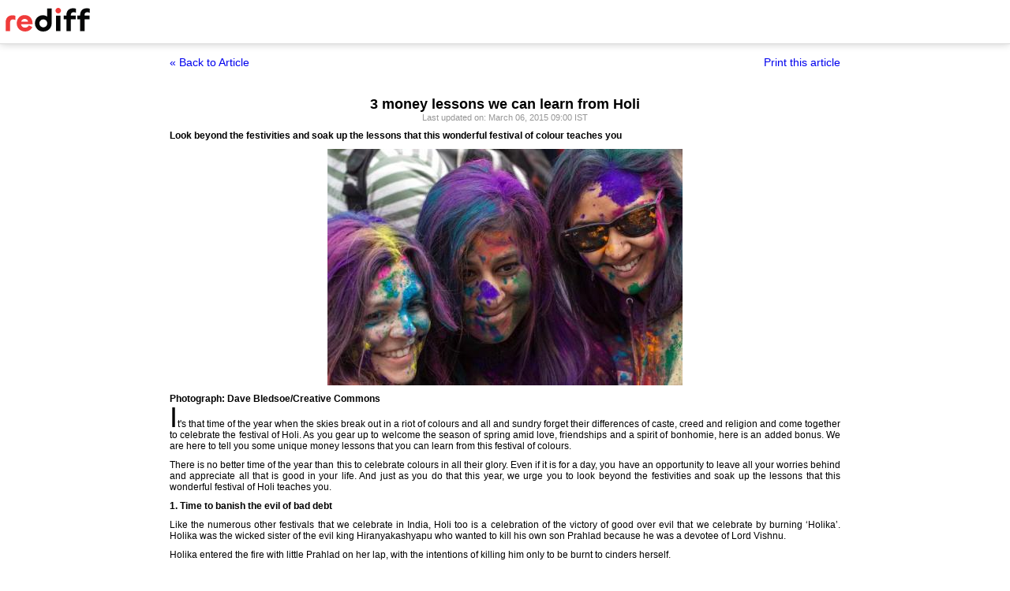

--- FILE ---
content_type: text/html
request_url: https://www.rediff.com/getahead/report/money-3-lessons-we-can-learn-from-holi/20150306.htm?print=true
body_size: 3644
content:
<!doctype html>
<html>
<head>
<title>3 money lessons we can learn from Holi - Rediff.com</title>
<meta name="description" content="Look beyond the festivities and soak up the lessons that this wonderful festival of colour teaches you | 3 money lessons we can learn from Holi" />
<meta http-equiv="Content-Type" content="text/html; charset=UTF-8" />
<meta name="ROBOTS" content="NOINDEX, NOFOLLOW" />

<style type="text/css">
body{text-align:center; margin:0 auto;}
body , p, div,form,h1,h2,h3,table {margin:0; padding:0; font-family: arial, verdana, sans-serif, FreeSans ; font-size:12px;}
.img{border:none;}.hide{display:none;}
.alignL{text-align:left;}.bold{font-weight:bold;}
h1{font-size:18px;padding-top:10px}
.f14{font-size:14px;}
.slideimgdiv{float:left;display:inline;margin:3px 15px 10px 0;}
.clear{clear:both;display:block;font-size:0;line-height:0;}
.floatL{float:left;}
.floatR{float:right;}
.alignR{text-align:right;}
.ht10{display:block;height:10px;font-size:0;line-height:10px;}
.ht5{display:block;height:5px;font-size:0;line-height:5px;}
.pad10{padding:10px;}
.sm1{font-size:11px;}
.grey1{color:#969696;}
.vmiddle{vertical-align:middle;}
.arti_content{max-width:850px;margin:0 auto;}
.arti_content p{margin-bottom:10px;line-height:1.2em;text-align:justify;}
.imgwidth{float:none;margin:3px auto 5px auto;vertical-align:bottom;display:block;max-width:100%;}
.greybar{border-bottom:solid 3px #e5e5e5;margin:10px 0;font-size:1px;}
.ad_x02{width:140px;height:40px;}
.backbtn{font-size:14px;text-decoration:none;color:#0000ee;}
.print_wraapper{max-width:850px;margin:0 auto;}
.div_action{display:flex;justify-content:space-between;margin-bottom:10px;position:sticky;background:#fff;z-index:1;top:55px;padding:15px 0;}
.imgcaption{margin-bottom:10px;color:#666}
.topfixedrow {background: #fff;width: 100%;text-align: left;border-bottom: solid 1px #dbdbdb;position: sticky;top: 0;z-index: 2000;padding: 0;box-shadow: 0 0 10px rgba(0, 0, 0, 0.2);height: 55px;}
.logo{margin-top:10px;}
.logobar{width:100%;max-width:1330px;margin:0 auto;}
.print_btn{color:#0000ee;cursor:pointer;}
@media print{
.topfixedrow{position:static}
.div_action,.print_btn,.backbtn{display:none;}
.imgwidth{max-width:100%;}
}
</style>
<script>function OAS_AD(pos){/* to avoid js error function OAS_AD is there, because there are no advertsie on this page if adding advertise remove this */}</script>

</head>
<body>
<div class="topfixedrow">
	<div class="logobar"><a href="https://www.rediff.com"><img src="//imworld.rediff.com/worldrediff/pix/rediff_newlogo.svg" width="120" height="30" alt="rediff logo" class="logo" /></a></div>
</div>
<div class="print_wraapper">
	<div class="div_action"><div><a href="https://www.rediff.com/getahead/report/money-3-lessons-we-can-learn-from-holi/20150306.htm" class="backbtn" title="Back to article">&laquo; Back to Article</a></div><div><span onclick="printArticle();" class="f14 print_btn">Print this article</span></div></div>
	<h1>3 money lessons we can learn from Holi</h1>
	<div class="sm1 grey1">Last updated on: March 06, 2015&nbsp;09:00 IST	</div>
	<span class="ht5"></span>
	<span class="ht5"></span>
	<div class="arti_content"><p><strong>Look beyond the festivities and soak up the lessons that this wonderful festival of colour teaches you</strong></p><div id="div_morelike_topic_container"></div>
<p><img class=imgwidth  src="//im.rediff.com/getahead/2015/mar/05holi.jpg?w=450&h=450" alt="" width=450 height=450 decoding='async' style="max-width:100%;height:auto"  /></p>
<p><strong>Photograph: Dave Bledsoe/Creative Commons</strong></p>
<p><span style="font-size: 36px;">I</span>t's that time of the year when the skies break out in a riot of colours and all and sundry forget their differences of caste, creed and religion and come together to celebrate the festival of Holi. As you gear up to welcome the season of spring amid love, friendships and a spirit of bonhomie, here is an added bonus. We are here to tell you some unique money lessons that you can learn from this festival of colours.</p>
<p>There is no better time of the year than this to celebrate colours in all their glory. Even if it is for a day, you have an opportunity to leave all your worries behind and appreciate all that is good in your life. And just as you do that this year, we urge you to look beyond the festivities and soak up the lessons that this wonderful festival of Holi teaches you.</p><div id="shop_advertise_div_1"></div><div class="clear"><div class="inline-block" id="div_arti_inline_advt"></div><div class="inline-block" id="div_arti_inline_advt2"></div></div>
<p><strong>1. Time to banish the evil of bad debt</strong></p>
<p>Like the numerous other festivals that we celebrate in India, Holi too is a celebration of the victory of good over evil that we celebrate by burning &lsquo;Holika&rsquo;. Holika was the wicked sister of the evil king Hiranyakashyapu who wanted to kill his own son Prahlad because he was a devotee of Lord Vishnu.</p>
<p>Holika entered the fire with little Prahlad on her lap, with the intentions of killing him only to be burnt to cinders herself.</p>
<p>Prahlad however, escaped unscathed.</p>
<p>To commemorate this victory of Prahlad we light a bonfire each year the day before Holi.</p>
<p>So just as you clean out your homes and streets on the eve of Holi and rejoice in the burning of Holika, pledge to burn out the burden of bad debt that is impacting your CIBIL score negatively as well. Make a list of all the things you can do to clean your portfolio and think of ways to repay your high cost debt first.</p>
<p>Cleaning your portfolio maybe a tough task, but make a pledge to embark upon this journey this Holi if bad debts are weighing you down.</p>
<p><strong>2. Diversify and prosper</strong></p><div class="clear"></div><div id="div_outstream_bottom"></div><div class="clear"></div>
<p>Holi is also a festival that celebrates the onset of spring. This is the reason we bring out various colours of <em>gulal</em> or coloured powder that were originally extracted from flowers. Holi with just one colour would seem staid and boring. It&rsquo;s the diverse colours that we smear on each other and look like spectacles ourselves that makes Holi so interesting and enjoyable!</p>
<p>The many colours of Holi that you use to play Holi can teach you the benefits of diversifying your portfolio. You may have heard earlier that it is never wise to put all your eggs in one basket when constructing your portfolio.</p>
<p>The festival of Holi reiterates this maxim and teaches you to diversify your investments among various asset classes so as to minimise your risks and maximise your returns.</p>
<p><strong>3. Reap the sweetness of wise investments</strong></p>
<p>No Indian festival is complete without special recipes, mostly thus catering to the sweet tooth. Thus on Holi we have <em>gujiyas, shakaar paare, phirnis </em>and drink <em>thandais</em>. These Holi savouries carry some special and sweet lessons too!</p>
<p>Since we are approaching the end of another financial year, take stock of the investments you have made. Unless you have gone horribly wrong this past year with your investments, chances are that you have made a neat kitty of gains!</p>
<p>If that is the case, just as you reward yourself by indulging in some sweets this Holi, do give yourself a small reward by booking partial profits and perhaps buying that smartphone you have been eyeing or taking your family out on a long cherished vacation!</p>
<p>So just as you indulge/indulged in some high pitched revelry tomorrow/today, do give a thought to these money lessons that Holi carries and celebrate in style.</p>
<p>Here&rsquo;s wishing that the myriad colours of Holi witnesses your portfolio bloom in the year ahead! Happy Holi folks!</p>
<div id="div_advt_bottom2"></div><div class="clear"></div><p><em>The author is a credit expert with 10 years of experience in personal finance and consumer banking industry and another 7 years in credit bureau sector. Rajiv was instrumental in setting up India's first credit bureau, Credit Information Bureau (India) Limited (CIBIL). He has also worked with Citibank, Canara Bank, HDFC Bank, IDBI Bank and Experian in various capacities.</em></p>
<p><a name="" href="http://www.creditvidya.com/" target="_blank"><img class=imgwidth src="//im.rediff.com/getahead/2013/jan/14creditvidya_logo.gif" alt="" align="centre" /></a></p></div>
		<span class="ht5 clear"></span><span class="grey1">Rajiv Raj </span>	
	<span class="clear ht10"></span>
</div>

<script type="text/javascript">
function printArticle(){window.print();return false;}
</script>

</div>
</body>
</html>